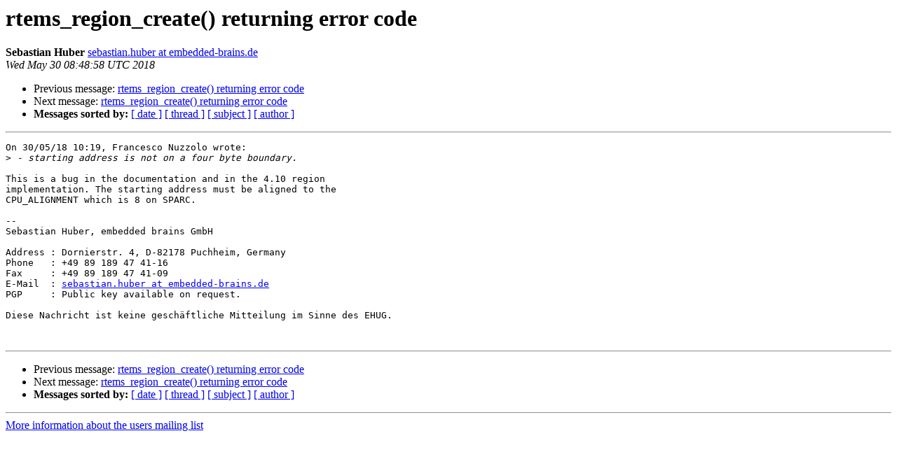

--- FILE ---
content_type: text/html
request_url: https://lists.rtems.org/pipermail/users/2018-May/065912.html
body_size: 3836
content:
<!DOCTYPE HTML PUBLIC "-//W3C//DTD HTML 4.01 Transitional//EN">
<HTML>
 <head><script>  var _paq = window._paq = window._paq || [];_paq.push(['trackPageView']);  _paq.push(['enableLinkTracking']);  (function() {    var u='https://eye.rtems.org/eye/';    _paq.push(['setTrackerUrl', u+'matomo.php']);    _paq.push(['setSiteId', '12']);    var d=document, g=d.createElement('script'), s=d.getElementsByTagName('script')[0];    g.async=true; g.src=u+'matomo.js'; s.parentNode.insertBefore(g,s);  })();</script>
   <TITLE> rtems_region_create() returning error code
   </TITLE>
   <LINK REL="Index" HREF="index.html" >
   <LINK REL="made" HREF="mailto:users%40rtems.org?Subject=Re%3A%20rtems_region_create%28%29%20returning%20error%20code&In-Reply-To=%3C4733a8a0-4554-4628-1683-eec6593d2c4e%40embedded-brains.de%3E">
   <META NAME="robots" CONTENT="index,nofollow">
   <style type="text/css">
       pre {
           white-space: pre-wrap;       /* css-2.1, curent FF, Opera, Safari */
           }
   </style>
   <META http-equiv="Content-Type" content="text/html; charset=us-ascii">
   <LINK REL="Previous"  HREF="032329.html">
   <LINK REL="Next"  HREF="065916.html">
<!-- Global site tag (gtag.js) - Google Analytics -->
<script async src="https://www.googletagmanager.com/gtag/js?id=UA-148803305-5"></script>
<script>
  window.dataLayer = window.dataLayer || [];
  function gtag(){dataLayer.push(arguments);}
  gtag('js', new Date());

  gtag('config', 'UA-148803305-5');
</script>
 </HEAD>
 <BODY BGCOLOR="#ffffff">
   <H1>rtems_region_create() returning error code</H1>
    <B>Sebastian Huber</B> 
    <A HREF="mailto:users%40rtems.org?Subject=Re%3A%20rtems_region_create%28%29%20returning%20error%20code&In-Reply-To=%3C4733a8a0-4554-4628-1683-eec6593d2c4e%40embedded-brains.de%3E"
       TITLE="rtems_region_create() returning error code">sebastian.huber at embedded-brains.de
       </A><BR>
    <I>Wed May 30 08:48:58 UTC 2018</I>
    <P><UL>
        <LI>Previous message: <A HREF="032329.html">rtems_region_create() returning error code
</A></li>
        <LI>Next message: <A HREF="065916.html">rtems_region_create() returning error code
</A></li>
         <LI> <B>Messages sorted by:</B> 
              <a href="date.html#65912">[ date ]</a>
              <a href="thread.html#65912">[ thread ]</a>
              <a href="subject.html#65912">[ subject ]</a>
              <a href="author.html#65912">[ author ]</a>
         </LI>
       </UL>
    <HR>  
<!--beginarticle-->
<PRE>On 30/05/18 10:19, Francesco Nuzzolo wrote:
&gt;<i> - starting address is not on a four byte boundary. 
</I>
This is a bug in the documentation and in the 4.10 region 
implementation. The starting address must be aligned to the 
CPU_ALIGNMENT which is 8 on SPARC.

-- 
Sebastian Huber, embedded brains GmbH

Address : Dornierstr. 4, D-82178 Puchheim, Germany
Phone   : +49 89 189 47 41-16
Fax     : +49 89 189 47 41-09
E-Mail  : <A HREF="http://lists.rtems.org/mailman/listinfo/users">sebastian.huber at embedded-brains.de</A>
PGP     : Public key available on request.

Diese Nachricht ist keine gesch&#228;ftliche Mitteilung im Sinne des EHUG.


</PRE>

<!--endarticle-->
    <HR>
    <P><UL>
        <!--threads-->
	<LI>Previous message: <A HREF="032329.html">rtems_region_create() returning error code
</A></li>
	<LI>Next message: <A HREF="065916.html">rtems_region_create() returning error code
</A></li>
         <LI> <B>Messages sorted by:</B> 
              <a href="date.html#65912">[ date ]</a>
              <a href="thread.html#65912">[ thread ]</a>
              <a href="subject.html#65912">[ subject ]</a>
              <a href="author.html#65912">[ author ]</a>
         </LI>
       </UL>

<hr>
<a href="http://lists.rtems.org/mailman/listinfo/users">More information about the users
mailing list</a><br>
</body></html>
